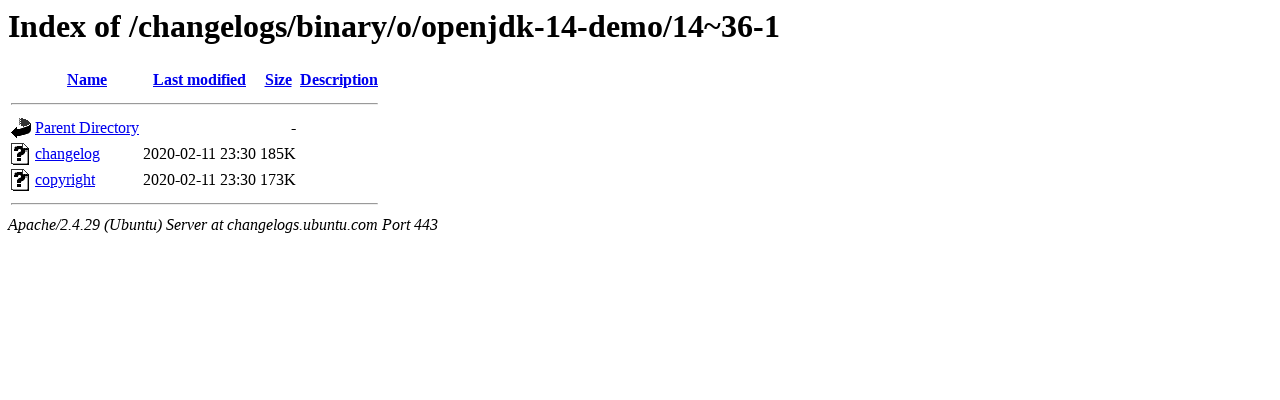

--- FILE ---
content_type: text/html;charset=UTF-8
request_url: https://changelogs.ubuntu.com/changelogs/binary/o/openjdk-14-demo/14~36-1/?C=S;O=D
body_size: 434
content:
<!DOCTYPE HTML PUBLIC "-//W3C//DTD HTML 3.2 Final//EN">
<html>
 <head>
  <title>Index of /changelogs/binary/o/openjdk-14-demo/14~36-1</title>
 </head>
 <body>
<h1>Index of /changelogs/binary/o/openjdk-14-demo/14~36-1</h1>
  <table>
   <tr><th valign="top"><img src="/icons/blank.gif" alt="[ICO]"></th><th><a href="?C=N;O=A">Name</a></th><th><a href="?C=M;O=A">Last modified</a></th><th><a href="?C=S;O=A">Size</a></th><th><a href="?C=D;O=A">Description</a></th></tr>
   <tr><th colspan="5"><hr></th></tr>
<tr><td valign="top"><img src="/icons/back.gif" alt="[PARENTDIR]"></td><td><a href="/changelogs/binary/o/openjdk-14-demo/">Parent Directory</a></td><td>&nbsp;</td><td align="right">  - </td><td>&nbsp;</td></tr>
<tr><td valign="top"><img src="/icons/unknown.gif" alt="[   ]"></td><td><a href="changelog">changelog</a></td><td align="right">2020-02-11 23:30  </td><td align="right">185K</td><td>&nbsp;</td></tr>
<tr><td valign="top"><img src="/icons/unknown.gif" alt="[   ]"></td><td><a href="copyright">copyright</a></td><td align="right">2020-02-11 23:30  </td><td align="right">173K</td><td>&nbsp;</td></tr>
   <tr><th colspan="5"><hr></th></tr>
</table>
<address>Apache/2.4.29 (Ubuntu) Server at changelogs.ubuntu.com Port 443</address>
</body></html>
